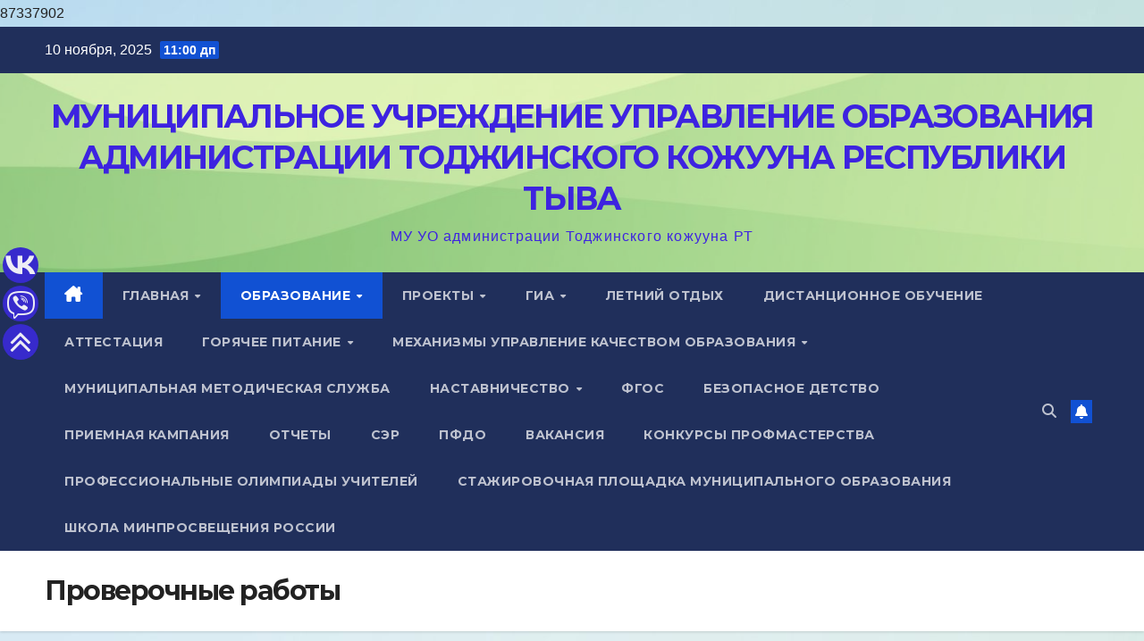

--- FILE ---
content_type: text/html; charset=UTF-8
request_url: https://uotodzha.ru/?page_id=107
body_size: 13484
content:
<!DOCTYPE html>
<html lang="ru-RU">
<head>
<meta charset="UTF-8">
<meta name="viewport" content="width=device-width, initial-scale=1">
<link rel="profile" href="http://gmpg.org/xfn/11">
<title>Проверочные работы &#8212; МУНИЦИПАЛЬНОЕ УЧРЕЖДЕНИЕ  УПРАВЛЕНИЕ ОБРАЗОВАНИЯ АДМИНИСТРАЦИИ ТОДЖИНСКОГО КОЖУУНА  РЕСПУБЛИКИ ТЫВА</title>
<meta name='robots' content='max-image-preview:large' />
	<style>img:is([sizes="auto" i], [sizes^="auto," i]) { contain-intrinsic-size: 3000px 1500px }</style>
	<link rel='dns-prefetch' href='//fonts.googleapis.com' />
<link rel="alternate" type="application/rss+xml" title="МУНИЦИПАЛЬНОЕ УЧРЕЖДЕНИЕ  УПРАВЛЕНИЕ ОБРАЗОВАНИЯ АДМИНИСТРАЦИИ ТОДЖИНСКОГО КОЖУУНА  РЕСПУБЛИКИ ТЫВА &raquo; Лента" href="https://uotodzha.ru/?feed=rss2" />
<link rel="alternate" type="application/rss+xml" title="МУНИЦИПАЛЬНОЕ УЧРЕЖДЕНИЕ  УПРАВЛЕНИЕ ОБРАЗОВАНИЯ АДМИНИСТРАЦИИ ТОДЖИНСКОГО КОЖУУНА  РЕСПУБЛИКИ ТЫВА &raquo; Лента комментариев" href="https://uotodzha.ru/?feed=comments-rss2" />
87337902<script>
window._wpemojiSettings = {"baseUrl":"https:\/\/s.w.org\/images\/core\/emoji\/16.0.1\/72x72\/","ext":".png","svgUrl":"https:\/\/s.w.org\/images\/core\/emoji\/16.0.1\/svg\/","svgExt":".svg","source":{"concatemoji":"https:\/\/uotodzha.ru\/wp-includes\/js\/wp-emoji-release.min.js?ver=6.8.3"}};
/*! This file is auto-generated */
!function(s,n){var o,i,e;function c(e){try{var t={supportTests:e,timestamp:(new Date).valueOf()};sessionStorage.setItem(o,JSON.stringify(t))}catch(e){}}function p(e,t,n){e.clearRect(0,0,e.canvas.width,e.canvas.height),e.fillText(t,0,0);var t=new Uint32Array(e.getImageData(0,0,e.canvas.width,e.canvas.height).data),a=(e.clearRect(0,0,e.canvas.width,e.canvas.height),e.fillText(n,0,0),new Uint32Array(e.getImageData(0,0,e.canvas.width,e.canvas.height).data));return t.every(function(e,t){return e===a[t]})}function u(e,t){e.clearRect(0,0,e.canvas.width,e.canvas.height),e.fillText(t,0,0);for(var n=e.getImageData(16,16,1,1),a=0;a<n.data.length;a++)if(0!==n.data[a])return!1;return!0}function f(e,t,n,a){switch(t){case"flag":return n(e,"\ud83c\udff3\ufe0f\u200d\u26a7\ufe0f","\ud83c\udff3\ufe0f\u200b\u26a7\ufe0f")?!1:!n(e,"\ud83c\udde8\ud83c\uddf6","\ud83c\udde8\u200b\ud83c\uddf6")&&!n(e,"\ud83c\udff4\udb40\udc67\udb40\udc62\udb40\udc65\udb40\udc6e\udb40\udc67\udb40\udc7f","\ud83c\udff4\u200b\udb40\udc67\u200b\udb40\udc62\u200b\udb40\udc65\u200b\udb40\udc6e\u200b\udb40\udc67\u200b\udb40\udc7f");case"emoji":return!a(e,"\ud83e\udedf")}return!1}function g(e,t,n,a){var r="undefined"!=typeof WorkerGlobalScope&&self instanceof WorkerGlobalScope?new OffscreenCanvas(300,150):s.createElement("canvas"),o=r.getContext("2d",{willReadFrequently:!0}),i=(o.textBaseline="top",o.font="600 32px Arial",{});return e.forEach(function(e){i[e]=t(o,e,n,a)}),i}function t(e){var t=s.createElement("script");t.src=e,t.defer=!0,s.head.appendChild(t)}"undefined"!=typeof Promise&&(o="wpEmojiSettingsSupports",i=["flag","emoji"],n.supports={everything:!0,everythingExceptFlag:!0},e=new Promise(function(e){s.addEventListener("DOMContentLoaded",e,{once:!0})}),new Promise(function(t){var n=function(){try{var e=JSON.parse(sessionStorage.getItem(o));if("object"==typeof e&&"number"==typeof e.timestamp&&(new Date).valueOf()<e.timestamp+604800&&"object"==typeof e.supportTests)return e.supportTests}catch(e){}return null}();if(!n){if("undefined"!=typeof Worker&&"undefined"!=typeof OffscreenCanvas&&"undefined"!=typeof URL&&URL.createObjectURL&&"undefined"!=typeof Blob)try{var e="postMessage("+g.toString()+"("+[JSON.stringify(i),f.toString(),p.toString(),u.toString()].join(",")+"));",a=new Blob([e],{type:"text/javascript"}),r=new Worker(URL.createObjectURL(a),{name:"wpTestEmojiSupports"});return void(r.onmessage=function(e){c(n=e.data),r.terminate(),t(n)})}catch(e){}c(n=g(i,f,p,u))}t(n)}).then(function(e){for(var t in e)n.supports[t]=e[t],n.supports.everything=n.supports.everything&&n.supports[t],"flag"!==t&&(n.supports.everythingExceptFlag=n.supports.everythingExceptFlag&&n.supports[t]);n.supports.everythingExceptFlag=n.supports.everythingExceptFlag&&!n.supports.flag,n.DOMReady=!1,n.readyCallback=function(){n.DOMReady=!0}}).then(function(){return e}).then(function(){var e;n.supports.everything||(n.readyCallback(),(e=n.source||{}).concatemoji?t(e.concatemoji):e.wpemoji&&e.twemoji&&(t(e.twemoji),t(e.wpemoji)))}))}((window,document),window._wpemojiSettings);
</script>
<style id='wp-emoji-styles-inline-css'>

	img.wp-smiley, img.emoji {
		display: inline !important;
		border: none !important;
		box-shadow: none !important;
		height: 1em !important;
		width: 1em !important;
		margin: 0 0.07em !important;
		vertical-align: -0.1em !important;
		background: none !important;
		padding: 0 !important;
	}
</style>
<link rel='stylesheet' id='wp-block-library-css' href='https://uotodzha.ru/wp-includes/css/dist/block-library/style.min.css?ver=6.8.3' media='all' />
<style id='wp-block-library-theme-inline-css'>
.wp-block-audio :where(figcaption){color:#555;font-size:13px;text-align:center}.is-dark-theme .wp-block-audio :where(figcaption){color:#ffffffa6}.wp-block-audio{margin:0 0 1em}.wp-block-code{border:1px solid #ccc;border-radius:4px;font-family:Menlo,Consolas,monaco,monospace;padding:.8em 1em}.wp-block-embed :where(figcaption){color:#555;font-size:13px;text-align:center}.is-dark-theme .wp-block-embed :where(figcaption){color:#ffffffa6}.wp-block-embed{margin:0 0 1em}.blocks-gallery-caption{color:#555;font-size:13px;text-align:center}.is-dark-theme .blocks-gallery-caption{color:#ffffffa6}:root :where(.wp-block-image figcaption){color:#555;font-size:13px;text-align:center}.is-dark-theme :root :where(.wp-block-image figcaption){color:#ffffffa6}.wp-block-image{margin:0 0 1em}.wp-block-pullquote{border-bottom:4px solid;border-top:4px solid;color:currentColor;margin-bottom:1.75em}.wp-block-pullquote cite,.wp-block-pullquote footer,.wp-block-pullquote__citation{color:currentColor;font-size:.8125em;font-style:normal;text-transform:uppercase}.wp-block-quote{border-left:.25em solid;margin:0 0 1.75em;padding-left:1em}.wp-block-quote cite,.wp-block-quote footer{color:currentColor;font-size:.8125em;font-style:normal;position:relative}.wp-block-quote:where(.has-text-align-right){border-left:none;border-right:.25em solid;padding-left:0;padding-right:1em}.wp-block-quote:where(.has-text-align-center){border:none;padding-left:0}.wp-block-quote.is-large,.wp-block-quote.is-style-large,.wp-block-quote:where(.is-style-plain){border:none}.wp-block-search .wp-block-search__label{font-weight:700}.wp-block-search__button{border:1px solid #ccc;padding:.375em .625em}:where(.wp-block-group.has-background){padding:1.25em 2.375em}.wp-block-separator.has-css-opacity{opacity:.4}.wp-block-separator{border:none;border-bottom:2px solid;margin-left:auto;margin-right:auto}.wp-block-separator.has-alpha-channel-opacity{opacity:1}.wp-block-separator:not(.is-style-wide):not(.is-style-dots){width:100px}.wp-block-separator.has-background:not(.is-style-dots){border-bottom:none;height:1px}.wp-block-separator.has-background:not(.is-style-wide):not(.is-style-dots){height:2px}.wp-block-table{margin:0 0 1em}.wp-block-table td,.wp-block-table th{word-break:normal}.wp-block-table :where(figcaption){color:#555;font-size:13px;text-align:center}.is-dark-theme .wp-block-table :where(figcaption){color:#ffffffa6}.wp-block-video :where(figcaption){color:#555;font-size:13px;text-align:center}.is-dark-theme .wp-block-video :where(figcaption){color:#ffffffa6}.wp-block-video{margin:0 0 1em}:root :where(.wp-block-template-part.has-background){margin-bottom:0;margin-top:0;padding:1.25em 2.375em}
</style>
<style id='classic-theme-styles-inline-css'>
/*! This file is auto-generated */
.wp-block-button__link{color:#fff;background-color:#32373c;border-radius:9999px;box-shadow:none;text-decoration:none;padding:calc(.667em + 2px) calc(1.333em + 2px);font-size:1.125em}.wp-block-file__button{background:#32373c;color:#fff;text-decoration:none}
</style>
<style id='global-styles-inline-css'>
:root{--wp--preset--aspect-ratio--square: 1;--wp--preset--aspect-ratio--4-3: 4/3;--wp--preset--aspect-ratio--3-4: 3/4;--wp--preset--aspect-ratio--3-2: 3/2;--wp--preset--aspect-ratio--2-3: 2/3;--wp--preset--aspect-ratio--16-9: 16/9;--wp--preset--aspect-ratio--9-16: 9/16;--wp--preset--color--black: #000000;--wp--preset--color--cyan-bluish-gray: #abb8c3;--wp--preset--color--white: #ffffff;--wp--preset--color--pale-pink: #f78da7;--wp--preset--color--vivid-red: #cf2e2e;--wp--preset--color--luminous-vivid-orange: #ff6900;--wp--preset--color--luminous-vivid-amber: #fcb900;--wp--preset--color--light-green-cyan: #7bdcb5;--wp--preset--color--vivid-green-cyan: #00d084;--wp--preset--color--pale-cyan-blue: #8ed1fc;--wp--preset--color--vivid-cyan-blue: #0693e3;--wp--preset--color--vivid-purple: #9b51e0;--wp--preset--gradient--vivid-cyan-blue-to-vivid-purple: linear-gradient(135deg,rgba(6,147,227,1) 0%,rgb(155,81,224) 100%);--wp--preset--gradient--light-green-cyan-to-vivid-green-cyan: linear-gradient(135deg,rgb(122,220,180) 0%,rgb(0,208,130) 100%);--wp--preset--gradient--luminous-vivid-amber-to-luminous-vivid-orange: linear-gradient(135deg,rgba(252,185,0,1) 0%,rgba(255,105,0,1) 100%);--wp--preset--gradient--luminous-vivid-orange-to-vivid-red: linear-gradient(135deg,rgba(255,105,0,1) 0%,rgb(207,46,46) 100%);--wp--preset--gradient--very-light-gray-to-cyan-bluish-gray: linear-gradient(135deg,rgb(238,238,238) 0%,rgb(169,184,195) 100%);--wp--preset--gradient--cool-to-warm-spectrum: linear-gradient(135deg,rgb(74,234,220) 0%,rgb(151,120,209) 20%,rgb(207,42,186) 40%,rgb(238,44,130) 60%,rgb(251,105,98) 80%,rgb(254,248,76) 100%);--wp--preset--gradient--blush-light-purple: linear-gradient(135deg,rgb(255,206,236) 0%,rgb(152,150,240) 100%);--wp--preset--gradient--blush-bordeaux: linear-gradient(135deg,rgb(254,205,165) 0%,rgb(254,45,45) 50%,rgb(107,0,62) 100%);--wp--preset--gradient--luminous-dusk: linear-gradient(135deg,rgb(255,203,112) 0%,rgb(199,81,192) 50%,rgb(65,88,208) 100%);--wp--preset--gradient--pale-ocean: linear-gradient(135deg,rgb(255,245,203) 0%,rgb(182,227,212) 50%,rgb(51,167,181) 100%);--wp--preset--gradient--electric-grass: linear-gradient(135deg,rgb(202,248,128) 0%,rgb(113,206,126) 100%);--wp--preset--gradient--midnight: linear-gradient(135deg,rgb(2,3,129) 0%,rgb(40,116,252) 100%);--wp--preset--font-size--small: 13px;--wp--preset--font-size--medium: 20px;--wp--preset--font-size--large: 36px;--wp--preset--font-size--x-large: 42px;--wp--preset--spacing--20: 0.44rem;--wp--preset--spacing--30: 0.67rem;--wp--preset--spacing--40: 1rem;--wp--preset--spacing--50: 1.5rem;--wp--preset--spacing--60: 2.25rem;--wp--preset--spacing--70: 3.38rem;--wp--preset--spacing--80: 5.06rem;--wp--preset--shadow--natural: 6px 6px 9px rgba(0, 0, 0, 0.2);--wp--preset--shadow--deep: 12px 12px 50px rgba(0, 0, 0, 0.4);--wp--preset--shadow--sharp: 6px 6px 0px rgba(0, 0, 0, 0.2);--wp--preset--shadow--outlined: 6px 6px 0px -3px rgba(255, 255, 255, 1), 6px 6px rgba(0, 0, 0, 1);--wp--preset--shadow--crisp: 6px 6px 0px rgba(0, 0, 0, 1);}:where(.is-layout-flex){gap: 0.5em;}:where(.is-layout-grid){gap: 0.5em;}body .is-layout-flex{display: flex;}.is-layout-flex{flex-wrap: wrap;align-items: center;}.is-layout-flex > :is(*, div){margin: 0;}body .is-layout-grid{display: grid;}.is-layout-grid > :is(*, div){margin: 0;}:where(.wp-block-columns.is-layout-flex){gap: 2em;}:where(.wp-block-columns.is-layout-grid){gap: 2em;}:where(.wp-block-post-template.is-layout-flex){gap: 1.25em;}:where(.wp-block-post-template.is-layout-grid){gap: 1.25em;}.has-black-color{color: var(--wp--preset--color--black) !important;}.has-cyan-bluish-gray-color{color: var(--wp--preset--color--cyan-bluish-gray) !important;}.has-white-color{color: var(--wp--preset--color--white) !important;}.has-pale-pink-color{color: var(--wp--preset--color--pale-pink) !important;}.has-vivid-red-color{color: var(--wp--preset--color--vivid-red) !important;}.has-luminous-vivid-orange-color{color: var(--wp--preset--color--luminous-vivid-orange) !important;}.has-luminous-vivid-amber-color{color: var(--wp--preset--color--luminous-vivid-amber) !important;}.has-light-green-cyan-color{color: var(--wp--preset--color--light-green-cyan) !important;}.has-vivid-green-cyan-color{color: var(--wp--preset--color--vivid-green-cyan) !important;}.has-pale-cyan-blue-color{color: var(--wp--preset--color--pale-cyan-blue) !important;}.has-vivid-cyan-blue-color{color: var(--wp--preset--color--vivid-cyan-blue) !important;}.has-vivid-purple-color{color: var(--wp--preset--color--vivid-purple) !important;}.has-black-background-color{background-color: var(--wp--preset--color--black) !important;}.has-cyan-bluish-gray-background-color{background-color: var(--wp--preset--color--cyan-bluish-gray) !important;}.has-white-background-color{background-color: var(--wp--preset--color--white) !important;}.has-pale-pink-background-color{background-color: var(--wp--preset--color--pale-pink) !important;}.has-vivid-red-background-color{background-color: var(--wp--preset--color--vivid-red) !important;}.has-luminous-vivid-orange-background-color{background-color: var(--wp--preset--color--luminous-vivid-orange) !important;}.has-luminous-vivid-amber-background-color{background-color: var(--wp--preset--color--luminous-vivid-amber) !important;}.has-light-green-cyan-background-color{background-color: var(--wp--preset--color--light-green-cyan) !important;}.has-vivid-green-cyan-background-color{background-color: var(--wp--preset--color--vivid-green-cyan) !important;}.has-pale-cyan-blue-background-color{background-color: var(--wp--preset--color--pale-cyan-blue) !important;}.has-vivid-cyan-blue-background-color{background-color: var(--wp--preset--color--vivid-cyan-blue) !important;}.has-vivid-purple-background-color{background-color: var(--wp--preset--color--vivid-purple) !important;}.has-black-border-color{border-color: var(--wp--preset--color--black) !important;}.has-cyan-bluish-gray-border-color{border-color: var(--wp--preset--color--cyan-bluish-gray) !important;}.has-white-border-color{border-color: var(--wp--preset--color--white) !important;}.has-pale-pink-border-color{border-color: var(--wp--preset--color--pale-pink) !important;}.has-vivid-red-border-color{border-color: var(--wp--preset--color--vivid-red) !important;}.has-luminous-vivid-orange-border-color{border-color: var(--wp--preset--color--luminous-vivid-orange) !important;}.has-luminous-vivid-amber-border-color{border-color: var(--wp--preset--color--luminous-vivid-amber) !important;}.has-light-green-cyan-border-color{border-color: var(--wp--preset--color--light-green-cyan) !important;}.has-vivid-green-cyan-border-color{border-color: var(--wp--preset--color--vivid-green-cyan) !important;}.has-pale-cyan-blue-border-color{border-color: var(--wp--preset--color--pale-cyan-blue) !important;}.has-vivid-cyan-blue-border-color{border-color: var(--wp--preset--color--vivid-cyan-blue) !important;}.has-vivid-purple-border-color{border-color: var(--wp--preset--color--vivid-purple) !important;}.has-vivid-cyan-blue-to-vivid-purple-gradient-background{background: var(--wp--preset--gradient--vivid-cyan-blue-to-vivid-purple) !important;}.has-light-green-cyan-to-vivid-green-cyan-gradient-background{background: var(--wp--preset--gradient--light-green-cyan-to-vivid-green-cyan) !important;}.has-luminous-vivid-amber-to-luminous-vivid-orange-gradient-background{background: var(--wp--preset--gradient--luminous-vivid-amber-to-luminous-vivid-orange) !important;}.has-luminous-vivid-orange-to-vivid-red-gradient-background{background: var(--wp--preset--gradient--luminous-vivid-orange-to-vivid-red) !important;}.has-very-light-gray-to-cyan-bluish-gray-gradient-background{background: var(--wp--preset--gradient--very-light-gray-to-cyan-bluish-gray) !important;}.has-cool-to-warm-spectrum-gradient-background{background: var(--wp--preset--gradient--cool-to-warm-spectrum) !important;}.has-blush-light-purple-gradient-background{background: var(--wp--preset--gradient--blush-light-purple) !important;}.has-blush-bordeaux-gradient-background{background: var(--wp--preset--gradient--blush-bordeaux) !important;}.has-luminous-dusk-gradient-background{background: var(--wp--preset--gradient--luminous-dusk) !important;}.has-pale-ocean-gradient-background{background: var(--wp--preset--gradient--pale-ocean) !important;}.has-electric-grass-gradient-background{background: var(--wp--preset--gradient--electric-grass) !important;}.has-midnight-gradient-background{background: var(--wp--preset--gradient--midnight) !important;}.has-small-font-size{font-size: var(--wp--preset--font-size--small) !important;}.has-medium-font-size{font-size: var(--wp--preset--font-size--medium) !important;}.has-large-font-size{font-size: var(--wp--preset--font-size--large) !important;}.has-x-large-font-size{font-size: var(--wp--preset--font-size--x-large) !important;}
:where(.wp-block-post-template.is-layout-flex){gap: 1.25em;}:where(.wp-block-post-template.is-layout-grid){gap: 1.25em;}
:where(.wp-block-columns.is-layout-flex){gap: 2em;}:where(.wp-block-columns.is-layout-grid){gap: 2em;}
:root :where(.wp-block-pullquote){font-size: 1.5em;line-height: 1.6;}
</style>
<link rel='stylesheet' id='vi-style-css' href='https://uotodzha.ru/wp-content/plugins/for-the-visually-impaired/css/styles.css?ver=6.8.3' media='all' />
<style id='vi-style-inline-css'>

		.vi-on-img-button{
  background: url(https://uotodzha.ru/wp-content/plugins/for-the-visually-impaired/img/icon_41.png) 100% 100% no-repeat;
  background-size: contain;
    display: inline-block;
    vertical-align: middle;
    height: 41px;
    width: 41px;
    text-decoration: none;
    outline: 0;
		}
#bt_widget-vi-on a {
	text-align: center;
	cursor: pointer;
	background: #DB151C;
	box-shadow: 0 -3px 0 rgba(0, 0, 0, 0.1) inset;
	border: 0 none;
	border-radius: 6px;
	overflow: hidden;
    font-size: 15px;
    padding: 13px 18px 16px;
	text-decoration: none;
	display: inline-block;
	font-family: arial;
    font-weight: 700;
	line-height: 100%;
	text-shadow: 1px 1px 0 rgba(0, 0, 0, 0.12);
	margin-top: -3px;
    color: #000000;
    border-radius: 10px;
    vertical-align:middle;

}


#bt_widget-vi-on a:hover {
	-o-box-shadow: 0 -1px 0 rgba(0, 0, 0, 0.14) inset;
	-moz-box-shadow: 0 -1px 0 rgba(0, 0, 0, 0.14) inset;
	-webkit-box-shadow: 0 -1px 0 rgba(0, 0, 0, 0.14) inset;
	box-shadow: 0 -1px 0 rgba(0, 0, 0, 0.14) inset;
	text-decoration: underline;	
}

#bt_widget-vi-on .vi_widget_img {
    vertical-align:middle;
}
#bt_widget-vi-on  {
	    position: relative;
    top: 0;
    left: 0;
    color: #000000;
    font-size: 18px;
    letter-spacing: 0;
    text-align: center;
}
.vi-close{
	vertical-align: middle;
	text-align: center;
	display: flex;
	justify-content: center;
	align-items: center;
	font-size: 16px;
	text-decoration: none;
	font-weight: bold;
	vertical-align: middle;
	word-break: break-all;
    word-wrap: break-word;

}
.bt_widget-vi{
	vertical-align: middle;
	text-align: center;
	
}
		
		
</style>
<link rel='stylesheet' id='newsup-fonts-css' href='//fonts.googleapis.com/css?family=Montserrat%3A400%2C500%2C700%2C800%7CWork%2BSans%3A300%2C400%2C500%2C600%2C700%2C800%2C900%26display%3Dswap&#038;subset=latin%2Clatin-ext' media='all' />
<link rel='stylesheet' id='bootstrap-css' href='https://uotodzha.ru/wp-content/themes/newsup/css/bootstrap.css?ver=6.8.3' media='all' />
<link rel='stylesheet' id='newsup-style-css' href='https://uotodzha.ru/wp-content/themes/newsup/style.css?ver=6.8.3' media='all' />
<link rel='stylesheet' id='newsup-default-css' href='https://uotodzha.ru/wp-content/themes/newsup/css/colors/default.css?ver=6.8.3' media='all' />
<link rel='stylesheet' id='font-awesome-5-all-css' href='https://uotodzha.ru/wp-content/themes/newsup/css/font-awesome/css/all.min.css?ver=6.8.3' media='all' />
<link rel='stylesheet' id='font-awesome-4-shim-css' href='https://uotodzha.ru/wp-content/themes/newsup/css/font-awesome/css/v4-shims.min.css?ver=6.8.3' media='all' />
<link rel='stylesheet' id='owl-carousel-css' href='https://uotodzha.ru/wp-content/themes/newsup/css/owl.carousel.css?ver=6.8.3' media='all' />
<link rel='stylesheet' id='smartmenus-css' href='https://uotodzha.ru/wp-content/themes/newsup/css/jquery.smartmenus.bootstrap.css?ver=6.8.3' media='all' />
<link rel='stylesheet' id='newsup-custom-css-css' href='https://uotodzha.ru/wp-content/themes/newsup/inc/ansar/customize/css/customizer.css?ver=1.0' media='all' />
<script src="https://uotodzha.ru/wp-includes/js/jquery/jquery.min.js?ver=3.7.1" id="jquery-core-js"></script>
<script src="https://uotodzha.ru/wp-includes/js/jquery/jquery-migrate.min.js?ver=3.4.1" id="jquery-migrate-js"></script>
<script src="https://uotodzha.ru/wp-content/plugins/for-the-visually-impaired/js/js.cookie.js?ver=2.1.0" id="vi_cookie-js"></script>
<script id="add_vi_script-js-extra">
var js_vi_script = {"txt_size":"16","sxema":"1","image":"0","font":"1","kerning":"0","line":"0","allbackgrnd":"1","reload_page":"0","auto_p_on":"0","scrool_panel":"0","btxt":"\u0412\u0435\u0440\u0441\u0438\u044f \u0434\u043b\u044f \u0441\u043b\u0430\u0431\u043e\u0432\u0438\u0434\u044f\u0449\u0438\u0445  ","btxt2":"\u0412\u0415\u0420\u041d\u0423\u0422\u042c\u0421\u042f \u0412 \u041d\u041e\u0420\u041c\u0410\u041b\u042c\u041d\u042b\u0419 \u0420\u0415\u0416\u0418\u041c","btxtcolor":"#000000","bcolor":"#DB151C","img_close2":"<img src=\"https:\/\/uotodzha.ru\/wp-content\/plugins\/for-the-visually-impaired\/img\/icon_41x.png\" class=\"vi_widget_img\">","razmer_images":"0","fs_title1":"\u041c\u0430\u043b\u0435\u043d\u044c\u043a\u0438\u0439 \u0440\u0430\u0437\u043c\u0435\u0440 \u0448\u0440\u0438\u0444\u0442\u0430","fs_title2":"\u0423\u043c\u0435\u043d\u044c\u0448\u0435\u043d\u043d\u044b\u0439 \u0440\u0430\u0437\u043c\u0435\u0440 \u0448\u0440\u0438\u0444\u0442\u0430","fs_title3":"\u041d\u043e\u0440\u043c\u0430\u043b\u044c\u043d\u044b\u0439 \u0440\u0430\u0437\u043c\u0435\u0440 \u0448\u0440\u0438\u0444\u0442\u0430","fs_title4":"\u0423\u0432\u0435\u043b\u0438\u0447\u0435\u043d\u043d\u044b\u0439 \u0440\u0430\u0437\u043c\u0435\u0440 \u0448\u0440\u0438\u0444\u0442\u0430","fs_title5":"\u0411\u043e\u043b\u044c\u0448\u043e\u0439 \u0440\u0430\u0437\u043c\u0435\u0440 \u0448\u0440\u0438\u0444\u0442\u0430","sxem_title":"\u0426","sxem_title1":"\u0426\u0432\u0435\u0442\u043e\u0432\u0430\u044f \u0441\u0445\u0435\u043c\u0430: \u0427\u0435\u0440\u043d\u044b\u043c \u043f\u043e \u0431\u0435\u043b\u043e\u043c\u0443","sxem_title2":"\u0426\u0432\u0435\u0442\u043e\u0432\u0430\u044f \u0441\u0445\u0435\u043c\u0430: \u0411\u0435\u043b\u044b\u043c \u043f\u043e \u0447\u0435\u0440\u043d\u043e\u043c\u0443","sxem_title3":"\u0426\u0432\u0435\u0442\u043e\u0432\u0430\u044f \u0441\u0445\u0435\u043c\u0430: \u0422\u0435\u043c\u043d\u043e-\u0441\u0438\u043d\u0438\u043c \u043f\u043e \u0433\u043e\u043b\u0443\u0431\u043e\u043c\u0443","sxem_title4":"\u0426\u0432\u0435\u0442\u043e\u0432\u0430\u044f \u0441\u0445\u0435\u043c\u0430: \u041a\u043e\u0440\u0438\u0447\u043d\u0435\u0432\u044b\u043c \u043f\u043e \u0431\u0435\u0436\u0435\u0432\u043e\u043c\u0443","sxem_title5":"\u0426\u0432\u0435\u0442\u043e\u0432\u0430\u044f \u0441\u0445\u0435\u043c\u0430: \u0417\u0435\u043b\u0435\u043d\u044b\u043c \u043f\u043e \u0442\u0435\u043c\u043d\u043e-\u043a\u043e\u0440\u0438\u0447\u043d\u0435\u0432\u043e\u043c\u0443","img_title_on":"\u0412\u043a\u043b\u044e\u0447\u0438\u0442\u044c \u0438\u0437\u043e\u0431\u0440\u0430\u0436\u0435\u043d\u0438\u044f","img_title_gs":"\u0427\u0435\u0440\u043d\u043e-\u0431\u0435\u043b\u044b\u0435 \u0438\u0437\u043e\u0431\u0440\u0430\u0436\u0435\u043d\u0438\u044f","img_title_off":"\u041e\u0442\u043a\u043b\u044e\u0447\u0438\u0442\u044c \u0438\u0437\u043e\u0431\u0440\u0430\u0436\u0435\u043d\u0438\u044f","setting_title":"\u041d\u0430\u0441\u0442\u0440\u043e\u0439\u043a\u0438","close_title":"\u0412\u0435\u0440\u043d\u0443\u0442\u044c\u0441\u044f \u0432 \u043e\u0431\u044b\u0447\u043d\u044b\u0439 \u0440\u0435\u0436\u0438\u043c","settings_title":"\u041d\u0430\u0441\u0442\u0440\u043e\u0439\u043a\u0438 \u0448\u0440\u0438\u0444\u0442\u0430","setfont_title":"\u0412\u044b\u0431\u0435\u0440\u0438\u0442\u0435 \u0448\u0440\u0438\u0444\u0442","setsplet":"\u0418\u043d\u0442\u0435\u0440\u0432\u0430\u043b \u043c\u0435\u0436\u0434\u0443 \u0431\u0443\u043a\u0432\u0430\u043c\u0438","setspline":"\u0418\u043d\u0442\u0435\u0440\u0432\u0430\u043b \u043c\u0435\u0436\u0434\u0443 \u0441\u0442\u0440\u043e\u043a\u0430\u043c\u0438","standart":"\u0421\u0442\u0430\u043d\u0434\u0430\u0440\u0442\u043d\u044b\u0439","average":"\u0421\u0440\u0435\u0434\u043d\u0438\u0439","big":"\u0411\u043e\u043b\u044c\u0448\u043e\u0439","sel_sxem":"\u0412\u044b\u0431\u043e\u0440 \u0446\u0432\u0435\u0442\u043e\u0432\u043e\u0439 \u0441\u0445\u0435\u043c\u044b","closepanel":"\u0417\u0430\u043a\u0440\u044b\u0442\u044c \u043f\u0430\u043d\u0435\u043b\u044c","defsetpanel":"\u0412\u0435\u0440\u043d\u0443\u0442\u044c \u0441\u0442\u0430\u043d\u0434\u0430\u0440\u0442\u043d\u044b\u0435 \u043d\u0430\u0441\u0442\u0440\u043e\u0439\u043a\u0438","noimgdescr":"\u043d\u0435\u0442 \u043e\u043f\u0438\u0441\u0430\u043d\u0438\u044f \u043a \u0438\u0437\u043e\u0431\u0440\u0430\u0436\u0435\u043d\u0438\u044e","picture":"\u0418\u0437\u043e\u0431\u0440\u0430\u0436\u0435\u043d\u0438\u0435"};
</script>
<script src="https://uotodzha.ru/wp-content/plugins/for-the-visually-impaired/js/js.for.the.visually.impaired.js?ver=0.53" id="add_vi_script-js"></script>
<script src="https://uotodzha.ru/wp-content/themes/newsup/js/navigation.js?ver=6.8.3" id="newsup-navigation-js"></script>
<script src="https://uotodzha.ru/wp-content/themes/newsup/js/bootstrap.js?ver=6.8.3" id="bootstrap-js"></script>
<script src="https://uotodzha.ru/wp-content/themes/newsup/js/owl.carousel.min.js?ver=6.8.3" id="owl-carousel-min-js"></script>
<script src="https://uotodzha.ru/wp-content/themes/newsup/js/jquery.smartmenus.js?ver=6.8.3" id="smartmenus-js-js"></script>
<script src="https://uotodzha.ru/wp-content/themes/newsup/js/jquery.smartmenus.bootstrap.js?ver=6.8.3" id="bootstrap-smartmenus-js-js"></script>
<script src="https://uotodzha.ru/wp-content/themes/newsup/js/jquery.marquee.js?ver=6.8.3" id="newsup-marquee-js-js"></script>
<script src="https://uotodzha.ru/wp-content/themes/newsup/js/main.js?ver=6.8.3" id="newsup-main-js-js"></script>
<link rel="https://api.w.org/" href="https://uotodzha.ru/index.php?rest_route=/" /><link rel="alternate" title="JSON" type="application/json" href="https://uotodzha.ru/index.php?rest_route=/wp/v2/pages/107" /><link rel="EditURI" type="application/rsd+xml" title="RSD" href="https://uotodzha.ru/xmlrpc.php?rsd" />
<meta name="generator" content="WordPress 6.8.3" />
<link rel="canonical" href="https://uotodzha.ru/?page_id=107" />
<link rel='shortlink' href='https://uotodzha.ru/?p=107' />
<link rel="alternate" title="oEmbed (JSON)" type="application/json+oembed" href="https://uotodzha.ru/index.php?rest_route=%2Foembed%2F1.0%2Fembed&#038;url=https%3A%2F%2Fuotodzha.ru%2F%3Fpage_id%3D107" />
<link rel="alternate" title="oEmbed (XML)" type="text/xml+oembed" href="https://uotodzha.ru/index.php?rest_route=%2Foembed%2F1.0%2Fembed&#038;url=https%3A%2F%2Fuotodzha.ru%2F%3Fpage_id%3D107&#038;format=xml" />
 
<style type="text/css" id="custom-background-css">
    .wrapper { background-color: eeeeee; }
</style>
    <style type="text/css">
            body .site-title a,
        body .site-description {
            color: #3d23e0;
        }

        .site-branding-text .site-title a {
                font-size: 36px;
            }

            @media only screen and (max-width: 640px) {
                .site-branding-text .site-title a {
                    font-size: 40px;

                }
            }

            @media only screen and (max-width: 375px) {
                .site-branding-text .site-title a {
                    font-size: 32px;

                }
            }

        </style>
    <style id="custom-background-css">
body.custom-background { background-color: #eeeeee; background-image: url("https://uotodzha.ru/wp-content/uploads/2023/05/e758fe4410dad4963e19a8dcef577fea.jpg"); background-position: center top; background-size: auto; background-repeat: repeat; background-attachment: fixed; }
</style>
	</head>
<body class="wp-singular page-template-default page page-id-107 custom-background wp-embed-responsive wp-theme-newsup ta-hide-date-author-in-list" >
<div id="page" class="site">
<a class="skip-link screen-reader-text" href="#content">
Перейти к содержимому</a>
  <div class="wrapper" id="custom-background-css">
    <header class="mg-headwidget">
      <!--==================== TOP BAR ====================-->
      <div class="mg-head-detail hidden-xs">
    <div class="container-fluid">
        <div class="row align-items-center">
            <div class="col-md-6 col-xs-12">
                <ul class="info-left">
                                <li>10 ноября, 2025                <span class="time">  11:00 дп</span>
                        </li>
                        </ul>
            </div>
            <div class="col-md-6 col-xs-12">
                <ul class="mg-social info-right">
                                    </ul>
            </div>
        </div>
    </div>
</div>
      <div class="clearfix"></div>

      
      <div class="mg-nav-widget-area-back" style='background-image: url("https://uotodzha.ru/wp-content/uploads/2023/05/cropped-e758fe4410dad4963e19a8dcef577fea.jpg" );'>
                <div class="overlay">
          <div class="inner"  style="background-color:rgba(203,237,83,0.4);" > 
              <div class="container-fluid">
                  <div class="mg-nav-widget-area">
                    <div class="row align-items-center">
                      <div class="col-md-12 text-center mx-auto">
                        <div class="navbar-header">
                          <div class="site-logo">
                                                      </div>
                          <div class="site-branding-text ">
                                                            <p class="site-title"> <a href="https://uotodzha.ru/" rel="home">МУНИЦИПАЛЬНОЕ УЧРЕЖДЕНИЕ  УПРАВЛЕНИЕ ОБРАЗОВАНИЯ АДМИНИСТРАЦИИ ТОДЖИНСКОГО КОЖУУНА  РЕСПУБЛИКИ ТЫВА</a></p>
                                                            <p class="site-description">МУ УО администрации Тоджинского кожууна РТ</p>
                          </div>    
                        </div>
                      </div>
                                          </div>
                  </div>
              </div>
          </div>
        </div>
      </div>
    <div class="mg-menu-full">
      <nav class="navbar navbar-expand-lg navbar-wp">
        <div class="container-fluid">
          <!-- Right nav -->
          <div class="m-header align-items-center">
                            <a class="mobilehomebtn" href="https://uotodzha.ru"><span class="fa-solid fa-house-chimney"></span></a>
              <!-- navbar-toggle -->
              <button class="navbar-toggler mx-auto" type="button" data-toggle="collapse" data-target="#navbar-wp" aria-controls="navbarSupportedContent" aria-expanded="false" aria-label="Переключить навигацию">
                <span class="burger">
                  <span class="burger-line"></span>
                  <span class="burger-line"></span>
                  <span class="burger-line"></span>
                </span>
              </button>
              <!-- /navbar-toggle -->
                          <div class="dropdown show mg-search-box pr-2">
                <a class="dropdown-toggle msearch ml-auto" href="#" role="button" id="dropdownMenuLink" data-toggle="dropdown" aria-haspopup="true" aria-expanded="false">
                <i class="fas fa-search"></i>
                </a> 
                <div class="dropdown-menu searchinner" aria-labelledby="dropdownMenuLink">
                    <form role="search" method="get" id="searchform" action="https://uotodzha.ru/">
  <div class="input-group">
    <input type="search" class="form-control" placeholder="Поиск" value="" name="s" />
    <span class="input-group-btn btn-default">
    <button type="submit" class="btn"> <i class="fas fa-search"></i> </button>
    </span> </div>
</form>                </div>
            </div>
                  <a href="#" target="_blank" class="btn-bell btn-theme mx-2"><i class="fa fa-bell"></i></a>
                      
          </div>
          <!-- /Right nav --> 
          <div class="collapse navbar-collapse" id="navbar-wp">
            <div class="d-md-block">
              <ul id="menu-%d0%bc%d0%b5%d0%bd%d1%8e1" class="nav navbar-nav mr-auto "><li class="active home"><a class="homebtn" href="https://uotodzha.ru"><span class='fa-solid fa-house-chimney'></span></a></li><li id="menu-item-798" class="menu-item menu-item-type-custom menu-item-object-custom menu-item-home menu-item-has-children menu-item-798 dropdown"><a class="nav-link" title="Главная" href="https://uotodzha.ru/" data-toggle="dropdown" class="dropdown-toggle">Главная </a>
<ul role="menu" class=" dropdown-menu">
	<li id="menu-item-65" class="menu-item menu-item-type-post_type menu-item-object-page menu-item-65"><a class="dropdown-item" title="Руководство" href="https://uotodzha.ru/?page_id=15">Руководство</a></li>
	<li id="menu-item-66" class="menu-item menu-item-type-post_type menu-item-object-page menu-item-66"><a class="dropdown-item" title="Структура" href="https://uotodzha.ru/?page_id=16">Структура</a></li>
	<li id="menu-item-67" class="menu-item menu-item-type-post_type menu-item-object-page menu-item-67"><a class="dropdown-item" title="Подведомственные организации" href="https://uotodzha.ru/?page_id=18">Подведомственные организации</a></li>
	<li id="menu-item-68" class="menu-item menu-item-type-post_type menu-item-object-page menu-item-68"><a class="dropdown-item" title="Документы" href="https://uotodzha.ru/?page_id=19">Документы</a></li>
	<li id="menu-item-69" class="menu-item menu-item-type-post_type menu-item-object-page menu-item-69"><a class="dropdown-item" title="Контактная информация" href="https://uotodzha.ru/?page_id=20">Контактная информация</a></li>
</ul>
</li>
<li id="menu-item-70" class="menu-item menu-item-type-post_type menu-item-object-page current-menu-ancestor current-menu-parent current_page_parent current_page_ancestor menu-item-has-children menu-item-70 dropdown active"><a class="nav-link" title="Образование" href="https://uotodzha.ru/?page_id=21" data-toggle="dropdown" class="dropdown-toggle">Образование </a>
<ul role="menu" class=" dropdown-menu">
	<li id="menu-item-71" class="menu-item menu-item-type-post_type menu-item-object-page menu-item-71"><a class="dropdown-item" title="Доступность дошкольного образования" href="https://uotodzha.ru/?page_id=22">Доступность дошкольного образования</a></li>
	<li id="menu-item-106" class="menu-item menu-item-type-post_type menu-item-object-page menu-item-106"><a class="dropdown-item" title="Профилактика правонарушений" href="https://uotodzha.ru/?page_id=103">Профилактика правонарушений</a></li>
	<li id="menu-item-72" class="menu-item menu-item-type-post_type menu-item-object-page menu-item-72"><a class="dropdown-item" title="Абитуриенту" href="https://uotodzha.ru/?page_id=23">Абитуриенту</a></li>
	<li id="menu-item-73" class="menu-item menu-item-type-post_type menu-item-object-page menu-item-73"><a class="dropdown-item" title="Всероссийская олимпиада школьников" href="https://uotodzha.ru/?page_id=24">Всероссийская олимпиада школьников</a></li>
	<li id="menu-item-75" class="menu-item menu-item-type-post_type menu-item-object-page menu-item-75"><a class="dropdown-item" title="Поступающим в Президентское кадетское училище" href="https://uotodzha.ru/?page_id=26">Поступающим в Президентское кадетское училище</a></li>
	<li id="menu-item-110" class="menu-item menu-item-type-post_type menu-item-object-page current-menu-item page_item page-item-107 current_page_item menu-item-has-children menu-item-110 dropdown active"><a class="dropdown-item" title="Проверочные работы" href="https://uotodzha.ru/?page_id=107">Проверочные работы</a>
	<ul role="menu" class=" dropdown-menu">
		<li id="menu-item-76" class="menu-item menu-item-type-post_type menu-item-object-page menu-item-76"><a class="dropdown-item" title="Всероссийские проверочные работы" href="https://uotodzha.ru/?page_id=27">Всероссийские проверочные работы</a></li>
		<li id="menu-item-113" class="menu-item menu-item-type-post_type menu-item-object-page menu-item-113"><a class="dropdown-item" title="Региональные проверочные работы" href="https://uotodzha.ru/?page_id=108">Региональные проверочные работы</a></li>
	</ul>
</li>
	<li id="menu-item-74" class="menu-item menu-item-type-post_type menu-item-object-page menu-item-74"><a class="dropdown-item" title="Образование детей-инвалидов и детей с ОВЗ" href="https://uotodzha.ru/?page_id=25">Образование детей-инвалидов и детей с ОВЗ</a></li>
</ul>
</li>
<li id="menu-item-77" class="menu-item menu-item-type-post_type menu-item-object-page menu-item-has-children menu-item-77 dropdown"><a class="nav-link" title="Проекты" href="https://uotodzha.ru/?page_id=28" data-toggle="dropdown" class="dropdown-toggle">Проекты </a>
<ul role="menu" class=" dropdown-menu">
	<li id="menu-item-78" class="menu-item menu-item-type-post_type menu-item-object-page menu-item-78"><a class="dropdown-item" title="Федеральные проекты" href="https://uotodzha.ru/?page_id=29">Федеральные проекты</a></li>
	<li id="menu-item-79" class="menu-item menu-item-type-post_type menu-item-object-page menu-item-79"><a class="dropdown-item" title="Региональные проекты" href="https://uotodzha.ru/?page_id=30">Региональные проекты</a></li>
</ul>
</li>
<li id="menu-item-80" class="menu-item menu-item-type-post_type menu-item-object-page menu-item-has-children menu-item-80 dropdown"><a class="nav-link" title="ГИА" href="https://uotodzha.ru/?page_id=31" data-toggle="dropdown" class="dropdown-toggle">ГИА </a>
<ul role="menu" class=" dropdown-menu">
	<li id="menu-item-81" class="menu-item menu-item-type-post_type menu-item-object-page menu-item-81"><a class="dropdown-item" title="ОГЭ" href="https://uotodzha.ru/?page_id=32">ОГЭ</a></li>
	<li id="menu-item-82" class="menu-item menu-item-type-post_type menu-item-object-page menu-item-82"><a class="dropdown-item" title="ЕГЭ" href="https://uotodzha.ru/?page_id=33">ЕГЭ</a></li>
</ul>
</li>
<li id="menu-item-83" class="menu-item menu-item-type-post_type menu-item-object-page menu-item-83"><a class="nav-link" title="Летний отдых" href="https://uotodzha.ru/?page_id=34">Летний отдых</a></li>
<li id="menu-item-84" class="menu-item menu-item-type-post_type menu-item-object-page menu-item-84"><a class="nav-link" title="Дистанционное обучение" href="https://uotodzha.ru/?page_id=35">Дистанционное обучение</a></li>
<li id="menu-item-85" class="menu-item menu-item-type-post_type menu-item-object-page menu-item-85"><a class="nav-link" title="Аттестация" href="https://uotodzha.ru/?page_id=36">Аттестация</a></li>
<li id="menu-item-86" class="menu-item menu-item-type-post_type menu-item-object-page menu-item-has-children menu-item-86 dropdown"><a class="nav-link" title="Горячее питание" href="https://uotodzha.ru/?page_id=37" data-toggle="dropdown" class="dropdown-toggle">Горячее питание </a>
<ul role="menu" class=" dropdown-menu">
	<li id="menu-item-616" class="menu-item menu-item-type-post_type menu-item-object-page menu-item-616"><a class="dropdown-item" title="СОШ с. Тоора-Хем" href="https://uotodzha.ru/?page_id=605">СОШ с. Тоора-Хем</a></li>
	<li id="menu-item-617" class="menu-item menu-item-type-post_type menu-item-object-page menu-item-617"><a class="dropdown-item" title="Адыр-Кежигская СОШ" href="https://uotodzha.ru/?page_id=606">Адыр-Кежигская СОШ</a></li>
	<li id="menu-item-619" class="menu-item menu-item-type-post_type menu-item-object-page menu-item-619"><a class="dropdown-item" title="Ырбанская СОШ" href="https://uotodzha.ru/?page_id=608">Ырбанская СОШ</a></li>
	<li id="menu-item-618" class="menu-item menu-item-type-post_type menu-item-object-page menu-item-618"><a class="dropdown-item" title="Ийская СОШ" href="https://uotodzha.ru/?page_id=607">Ийская СОШ</a></li>
	<li id="menu-item-620" class="menu-item menu-item-type-post_type menu-item-object-page menu-item-620"><a class="dropdown-item" title="Ийская санаторная школа" href="https://uotodzha.ru/?page_id=609">Ийская санаторная школа</a></li>
</ul>
</li>
<li id="menu-item-87" class="menu-item menu-item-type-post_type menu-item-object-page menu-item-has-children menu-item-87 dropdown"><a class="nav-link" title="Механизмы управление качеством образования" href="https://uotodzha.ru/?page_id=38" data-toggle="dropdown" class="dropdown-toggle">Механизмы управление качеством образования </a>
<ul role="menu" class=" dropdown-menu">
	<li id="menu-item-474" class="menu-item menu-item-type-post_type menu-item-object-page menu-item-474"><a class="dropdown-item" title="Управления качеством образования на муниципальном уровне" href="https://uotodzha.ru/?page_id=471">Управления качеством образования на муниципальном уровне</a></li>
</ul>
</li>
<li id="menu-item-599" class="menu-item menu-item-type-post_type menu-item-object-page menu-item-599"><a class="nav-link" title="Муниципальная методическая служба" href="https://uotodzha.ru/?page_id=596">Муниципальная методическая служба</a></li>
<li id="menu-item-404" class="menu-item menu-item-type-post_type menu-item-object-page menu-item-has-children menu-item-404 dropdown"><a class="nav-link" title="Наставничество" href="https://uotodzha.ru/?page_id=399" data-toggle="dropdown" class="dropdown-toggle">Наставничество </a>
<ul role="menu" class=" dropdown-menu">
	<li id="menu-item-640" class="menu-item menu-item-type-post_type menu-item-object-page menu-item-640"><a class="dropdown-item" title="Федеральные НПА" href="https://uotodzha.ru/?page_id=635">Федеральные НПА</a></li>
	<li id="menu-item-641" class="menu-item menu-item-type-post_type menu-item-object-page menu-item-641"><a class="dropdown-item" title="Региональные НПА" href="https://uotodzha.ru/?page_id=636">Региональные НПА</a></li>
	<li id="menu-item-647" class="menu-item menu-item-type-post_type menu-item-object-page menu-item-647"><a class="dropdown-item" title="Муниципальные НПА" href="https://uotodzha.ru/?page_id=644">Муниципальные НПА</a></li>
</ul>
</li>
<li id="menu-item-405" class="menu-item menu-item-type-post_type menu-item-object-page menu-item-405"><a class="nav-link" title="ФГОС" href="https://uotodzha.ru/?page_id=400">ФГОС</a></li>
<li id="menu-item-457" class="menu-item menu-item-type-post_type menu-item-object-page menu-item-457"><a class="nav-link" title="Безопасное детство" href="https://uotodzha.ru/?page_id=453">Безопасное детство</a></li>
<li id="menu-item-817" class="menu-item menu-item-type-post_type menu-item-object-page menu-item-817"><a class="nav-link" title="ПРИЕМНАЯ КАМПАНИЯ" href="https://uotodzha.ru/?page_id=814">ПРИЕМНАЯ КАМПАНИЯ</a></li>
<li id="menu-item-838" class="menu-item menu-item-type-post_type menu-item-object-page menu-item-838"><a class="nav-link" title="Отчеты" href="https://uotodzha.ru/?page_id=835">Отчеты</a></li>
<li id="menu-item-859" class="menu-item menu-item-type-post_type menu-item-object-page menu-item-859"><a class="nav-link" title="СЭР" href="https://uotodzha.ru/?page_id=856">СЭР</a></li>
<li id="menu-item-1178" class="menu-item menu-item-type-post_type menu-item-object-page menu-item-1178"><a class="nav-link" title="ПФДО" href="https://uotodzha.ru/?page_id=1175">ПФДО</a></li>
<li id="menu-item-1271" class="menu-item menu-item-type-post_type menu-item-object-page menu-item-1271"><a class="nav-link" title="Вакансия" href="https://uotodzha.ru/?page_id=1268">Вакансия</a></li>
<li id="menu-item-1364" class="menu-item menu-item-type-post_type menu-item-object-page menu-item-1364"><a class="nav-link" title="КОНКУРСЫ ПРОФМАСТЕРСТВА" href="https://uotodzha.ru/?page_id=1361">КОНКУРСЫ ПРОФМАСТЕРСТВА</a></li>
<li id="menu-item-1502" class="menu-item menu-item-type-post_type menu-item-object-page menu-item-1502"><a class="nav-link" title="Профессиональные олимпиады учителей" href="https://uotodzha.ru/?page_id=1499">Профессиональные олимпиады учителей</a></li>
<li id="menu-item-1529" class="menu-item menu-item-type-post_type menu-item-object-page menu-item-1529"><a class="nav-link" title="Стажировочная площадка муниципального образования" href="https://uotodzha.ru/?page_id=1526">Стажировочная площадка муниципального образования</a></li>
<li id="menu-item-2321" class="menu-item menu-item-type-post_type menu-item-object-page menu-item-2321"><a class="nav-link" title="Школа Минпросвещения России" href="https://uotodzha.ru/?page_id=2309">Школа Минпросвещения России</a></li>
</ul>            </div>      
          </div>
          <!-- Right nav -->
          <div class="desk-header d-lg-flex pl-3 ml-auto my-2 my-lg-0 position-relative align-items-center">
                        <div class="dropdown show mg-search-box pr-2">
                <a class="dropdown-toggle msearch ml-auto" href="#" role="button" id="dropdownMenuLink" data-toggle="dropdown" aria-haspopup="true" aria-expanded="false">
                <i class="fas fa-search"></i>
                </a> 
                <div class="dropdown-menu searchinner" aria-labelledby="dropdownMenuLink">
                    <form role="search" method="get" id="searchform" action="https://uotodzha.ru/">
  <div class="input-group">
    <input type="search" class="form-control" placeholder="Поиск" value="" name="s" />
    <span class="input-group-btn btn-default">
    <button type="submit" class="btn"> <i class="fas fa-search"></i> </button>
    </span> </div>
</form>                </div>
            </div>
                  <a href="#" target="_blank" class="btn-bell btn-theme mx-2"><i class="fa fa-bell"></i></a>
                  </div>
          <!-- /Right nav -->
      </div>
      </nav> <!-- /Navigation -->
    </div>
</header>
<div class="clearfix"></div> <!--==================== Newsup breadcrumb section ====================-->
<div class="mg-breadcrumb-section" style='background: url("https://uotodzha.ru/wp-content/uploads/2023/05/cropped-e758fe4410dad4963e19a8dcef577fea.jpg" ) repeat scroll center 0 #143745;'>
   <div class="overlay">       <div class="container-fluid">
        <div class="row">
          <div class="col-md-12 col-sm-12">
            <div class="mg-breadcrumb-title">
                              <h1>Проверочные работы</h1>
                          </div>
          </div>
        </div>
      </div>
   </div> </div>
<div class="clearfix"></div><!--==================== main content section ====================-->
<main id="content" class="page-class content">
    <div class="container-fluid">
      	<div class="row">
			<!-- Blog Area -->
			
			<div class="col-md-8">
				<div class="mg-card-box padding-20"> 	
				</div>
			</div>
			<!--Sidebar Area-->
			      			<!--sidebar-->
					<!--col-md-4-->
						<aside class="col-md-4">
							
<aside id="secondary" class="widget-area" role="complementary">
	<div id="sidebar-right" class="mg-sidebar">
		<br />
<b>Notice</b>:  Undefined index: title in <b>/var/www/pl6266_sxs/data/www/uotodzha.ru/wp-content/plugins/for-the-visually-impaired/for-the-visually-impaired.php</b> on line <b>687</b><br />
<div id="wp_vi_plugin-3" class="mg-widget widget_wp_vi_plugin"><div id="bt_widget-vi-on" class="bt_widget-vi"><a itemprop="Copy" href="#" class="bt_widget-vi-on"><span class="vi-on-img-button"></span> Версия для слабовидящих  </a></div></div><div id="media_image-10" class="mg-widget widget_media_image"><a href="https://www.gosuslugi.ru/"><img width="300" height="105" src="https://uotodzha.ru/wp-content/uploads/2022/04/gosuslugi-300x105.png" class="image wp-image-338  attachment-medium size-medium" alt="" style="max-width: 100%; height: auto;" decoding="async" loading="lazy" srcset="https://uotodzha.ru/wp-content/uploads/2022/04/gosuslugi-300x105.png 300w, https://uotodzha.ru/wp-content/uploads/2022/04/gosuslugi-1024x357.png 1024w, https://uotodzha.ru/wp-content/uploads/2022/04/gosuslugi-768x268.png 768w, https://uotodzha.ru/wp-content/uploads/2022/04/gosuslugi-1536x536.png 1536w, https://uotodzha.ru/wp-content/uploads/2022/04/gosuslugi.png 1585w" sizes="auto, (max-width: 300px) 100vw, 300px" /></a></div><div id="block-9" class="mg-widget widget_block widget_media_image">
<figure class="wp-block-image size-full"><img loading="lazy" decoding="async" width="493" height="185" src="https://uotodzha.ru/wp-content/uploads/2022/07/ochered_sad.png" alt="" class="wp-image-556" srcset="https://uotodzha.ru/wp-content/uploads/2022/07/ochered_sad.png 493w, https://uotodzha.ru/wp-content/uploads/2022/07/ochered_sad-300x113.png 300w" sizes="auto, (max-width: 493px) 100vw, 493px" /><figcaption><a href="https://sadik.rtyva.ru//gosuslugi/dou/queue-number/" target="_blank" rel="noreferrer noopener">https://sadik.rtyva.ru//gosuslugi/dou/queue-number/</a></figcaption></figure>
</div><div id="media_image-13" class="mg-widget widget_media_image"><div class="mg-wid-title"><h6 class="wtitle">Анкетирование НОКО &#8212; 2022 год</h6></div><a href="https://noko-tyva-2022.testograf.ru"><img width="300" height="90" src="https://uotodzha.ru/wp-content/uploads/2022/04/cc8a9384-17aa-4ca3-a475-04641004da2b-300x90.jpg" class="image wp-image-392  attachment-medium size-medium" alt="" style="max-width: 100%; height: auto;" decoding="async" loading="lazy" srcset="https://uotodzha.ru/wp-content/uploads/2022/04/cc8a9384-17aa-4ca3-a475-04641004da2b-300x90.jpg 300w, https://uotodzha.ru/wp-content/uploads/2022/04/cc8a9384-17aa-4ca3-a475-04641004da2b-1024x309.jpg 1024w, https://uotodzha.ru/wp-content/uploads/2022/04/cc8a9384-17aa-4ca3-a475-04641004da2b-768x231.jpg 768w, https://uotodzha.ru/wp-content/uploads/2022/04/cc8a9384-17aa-4ca3-a475-04641004da2b-1536x463.jpg 1536w, https://uotodzha.ru/wp-content/uploads/2022/04/cc8a9384-17aa-4ca3-a475-04641004da2b-2048x617.jpg 2048w" sizes="auto, (max-width: 300px) 100vw, 300px" /></a></div><div id="media_image-9" class="mg-widget widget_media_image"><a href="https://объясняем.рф/"><img width="300" height="131" src="https://uotodzha.ru/wp-content/uploads/2022/04/12234-300x131.jpg" class="image wp-image-334  attachment-medium size-medium" alt="" style="max-width: 100%; height: auto;" decoding="async" loading="lazy" srcset="https://uotodzha.ru/wp-content/uploads/2022/04/12234-300x131.jpg 300w, https://uotodzha.ru/wp-content/uploads/2022/04/12234.jpg 400w" sizes="auto, (max-width: 300px) 100vw, 300px" /></a></div><div id="media_image-7" class="mg-widget widget_media_image"><a href="https://www.drugoedelo.ru/"><img width="750" height="422" src="https://uotodzha.ru/wp-content/uploads/2021/12/share-750x422-1.png" class="image wp-image-142  attachment-full size-full" alt="" style="max-width: 100%; height: auto;" decoding="async" loading="lazy" srcset="https://uotodzha.ru/wp-content/uploads/2021/12/share-750x422-1.png 750w, https://uotodzha.ru/wp-content/uploads/2021/12/share-750x422-1-300x169.png 300w" sizes="auto, (max-width: 750px) 100vw, 750px" /></a></div><div id="media_image-6" class="mg-widget widget_media_image"><a href="http://https://edu.gov.ru/national-project/"><img width="640" height="492" src="https://uotodzha.ru/wp-content/uploads/2021/12/наука-1024x787.png" class="image wp-image-89  attachment-large size-large" alt="" style="max-width: 100%; height: auto;" decoding="async" loading="lazy" srcset="https://uotodzha.ru/wp-content/uploads/2021/12/наука-1024x787.png 1024w, https://uotodzha.ru/wp-content/uploads/2021/12/наука-300x231.png 300w, https://uotodzha.ru/wp-content/uploads/2021/12/наука-768x590.png 768w, https://uotodzha.ru/wp-content/uploads/2021/12/наука-1536x1181.png 1536w, https://uotodzha.ru/wp-content/uploads/2021/12/наука-2048x1574.png 2048w" sizes="auto, (max-width: 640px) 100vw, 640px" /></a></div><div id="media_image-11" class="mg-widget widget_media_image"><img width="300" height="169" src="https://uotodzha.ru/wp-content/uploads/2022/04/ЛОК-2022-300x169.png" class="image wp-image-339  attachment-medium size-medium" alt="" style="max-width: 100%; height: auto;" decoding="async" loading="lazy" srcset="https://uotodzha.ru/wp-content/uploads/2022/04/ЛОК-2022-300x169.png 300w, https://uotodzha.ru/wp-content/uploads/2022/04/ЛОК-2022-1024x576.png 1024w, https://uotodzha.ru/wp-content/uploads/2022/04/ЛОК-2022-768x432.png 768w, https://uotodzha.ru/wp-content/uploads/2022/04/ЛОК-2022-1536x864.png 1536w, https://uotodzha.ru/wp-content/uploads/2022/04/ЛОК-2022.png 1920w" sizes="auto, (max-width: 300px) 100vw, 300px" /></div><div id="media_image-12" class="mg-widget widget_media_image"><img width="300" height="120" src="https://uotodzha.ru/wp-content/uploads/2022/04/gor_gia1-300x120.jpg" class="image wp-image-340  attachment-medium size-medium" alt="" style="max-width: 100%; height: auto;" decoding="async" loading="lazy" srcset="https://uotodzha.ru/wp-content/uploads/2022/04/gor_gia1-300x120.jpg 300w, https://uotodzha.ru/wp-content/uploads/2022/04/gor_gia1-1024x411.jpg 1024w, https://uotodzha.ru/wp-content/uploads/2022/04/gor_gia1-768x308.jpg 768w, https://uotodzha.ru/wp-content/uploads/2022/04/gor_gia1-1536x616.jpg 1536w, https://uotodzha.ru/wp-content/uploads/2022/04/gor_gia1.jpg 1936w" sizes="auto, (max-width: 300px) 100vw, 300px" /></div>	</div>
</aside><!-- #secondary -->
						</aside>
					<!--/col-md-4-->
				<!--/sidebar-->
						<!--Sidebar Area-->
			</div>
	</div>
</main>
    <div class="container-fluid missed-section mg-posts-sec-inner">
            </div>
    <!--==================== FOOTER AREA ====================-->
        <footer class="footer back-img" style="">
        <div class="overlay" style="background-color: rgba(0,0,0,0.4);">
                <!--Start mg-footer-widget-area-->
                <div class="mg-footer-widget-area">
            <div class="container-fluid">
                <div class="row">
                    <div id="calendar-4" class="col-md-3 rotateInDownLeft animated mg-widget widget_calendar"><h6>Календарь</h6><div id="calendar_wrap" class="calendar_wrap"><table id="wp-calendar" class="wp-calendar-table">
	<caption>Ноябрь 2025</caption>
	<thead>
	<tr>
		<th scope="col" aria-label="Понедельник">Пн</th>
		<th scope="col" aria-label="Вторник">Вт</th>
		<th scope="col" aria-label="Среда">Ср</th>
		<th scope="col" aria-label="Четверг">Чт</th>
		<th scope="col" aria-label="Пятница">Пт</th>
		<th scope="col" aria-label="Суббота">Сб</th>
		<th scope="col" aria-label="Воскресенье">Вс</th>
	</tr>
	</thead>
	<tbody>
	<tr>
		<td colspan="5" class="pad">&nbsp;</td><td>1</td><td>2</td>
	</tr>
	<tr>
		<td>3</td><td>4</td><td>5</td><td>6</td><td><a href="https://uotodzha.ru/?m=20251107" aria-label="Записи, опубликованные 07.11.2025">7</a></td><td>8</td><td>9</td>
	</tr>
	<tr>
		<td id="today">10</td><td>11</td><td>12</td><td>13</td><td>14</td><td>15</td><td>16</td>
	</tr>
	<tr>
		<td>17</td><td>18</td><td>19</td><td>20</td><td>21</td><td>22</td><td>23</td>
	</tr>
	<tr>
		<td>24</td><td>25</td><td>26</td><td>27</td><td>28</td><td>29</td><td>30</td>
	</tr>
	</tbody>
	</table><nav aria-label="Предыдущий и следующий месяцы" class="wp-calendar-nav">
		<span class="wp-calendar-nav-prev"><a href="https://uotodzha.ru/?m=202510">&laquo; Окт</a></span>
		<span class="pad">&nbsp;</span>
		<span class="wp-calendar-nav-next">&nbsp;</span>
	</nav></div></div>                </div>
                <!--/row-->
            </div>
            <!--/container-->
        </div>
                <!--End mg-footer-widget-area-->
            <!--Start mg-footer-widget-area-->
        <div class="mg-footer-bottom-area">
            <div class="container-fluid">
                            <div class="divide-line"></div>
                            <div class="row align-items-center">
                    <!--col-md-4-->
                    <div class="col-md-6">
                        <div class="site-logo">
                                                    </div>
                                                <div class="site-branding-text">
                            <p class="site-title-footer"> <a href="https://uotodzha.ru/" rel="home">МУНИЦИПАЛЬНОЕ УЧРЕЖДЕНИЕ  УПРАВЛЕНИЕ ОБРАЗОВАНИЯ АДМИНИСТРАЦИИ ТОДЖИНСКОГО КОЖУУНА  РЕСПУБЛИКИ ТЫВА</a></p>
                            <p class="site-description-footer">МУ УО администрации Тоджинского кожууна РТ</p>
                        </div>
                                            </div>
                    
                    <div class="col-md-6 text-right text-xs">
                        <ul class="mg-social">
                             
                        </ul>
                    </div>
                </div>
                <!--/row-->
            </div>
            <!--/container-->
        </div>
        <!--End mg-footer-widget-area-->
                <div class="mg-footer-copyright">
                        <div class="container-fluid">
            <div class="row">
                 
                <div class="col-md-6 text-xs "> 
                    <p>
                    <a href="https://ru.wordpress.org/">
                    Сайт работает на WordPress                    </a>
                    <span class="sep"> | </span>
                    Тема: Newsup, автор <a href="https://themeansar.com/" rel="designer">Themeansar</a>                    </p>
                </div>
                                            <div class="col-md-6 text-md-right text-xs">
                                                    </div>
                                    </div>
            </div>
        </div>
                </div>
        <!--/overlay-->
        </div>
    </footer>
    <!--/footer-->
  </div>
    <!--/wrapper-->
    <!--Scroll To Top-->
        <a href="#" class="ta_upscr bounceInup animated"><i class="fas fa-angle-up"></i></a>
    <!-- /Scroll To Top -->

<script type="text/javascript">(function(w,doc) {
if (!w.__utlWdgt ) {
    w.__utlWdgt = true;
    var d = doc, s = d.createElement('script'), g = 'getElementsByTagName';
    s.type = 'text/javascript'; s.charset='UTF-8'; s.async = true;
    s.src = ('https:' == w.location.protocol ? 'https' : 'http')  + '://w.uptolike.com/widgets/v1/uptolike.js';
    var h=d[g]('body')[0];
    h.appendChild(s);
}})(window,document);
</script>
<div style="text-align:right;" data-lang="ru" data-url="https://uotodzha.ru/?page_id=107" data-mobile-view="true" data-share-size="40" data-follow-button-text="Страница в ВК" data-like-text-enable="false" data-background-alpha="0.0" data-pid="cmsuotodzharu" data-mode="share" data-background-color="#170303" data-hover-effect="rotate-cw" data-share-shape="round" data-share-counter-size="13" data-icon-color="#ededf5" data-mobile-sn-ids="vk.vb." data-text-color="#000000" data-buttons-color="#372acc" data-counter-background-color="#ffffff" data-share-counter-type="common" data-follow-text="У нас есть группа в %https://vk.com/uotodzha%" data-orientation="fixed-left" data-following-enable="true" data-sn-ids="vk.vb." data-preview-mobile="false" data-selection-enable="true" data-follow-title="Страница в ВК" data-exclude-show-more="true" data-share-style="0" data-follow-vk="https://vk.com/uotodzha" data-counter-background-alpha="1.0" data-top-button="true" class="uptolike-buttons" ></div>
<script src="https://uotodzha.ru/wp-content/themes/newsup/js/custom.js?ver=6.8.3" id="newsup-custom-js"></script>
	<script>
	/(trident|msie)/i.test(navigator.userAgent)&&document.getElementById&&window.addEventListener&&window.addEventListener("hashchange",function(){var t,e=location.hash.substring(1);/^[A-z0-9_-]+$/.test(e)&&(t=document.getElementById(e))&&(/^(?:a|select|input|button|textarea)$/i.test(t.tagName)||(t.tabIndex=-1),t.focus())},!1);
	</script>
	</body>
</html>

--- FILE ---
content_type: application/javascript;charset=utf-8
request_url: https://w.uptolike.com/widgets/v1/widgets-batch.js?params=JTVCJTdCJTIycGlkJTIyJTNBJTIyY21zdW90b2R6aGFydSUyMiUyQyUyMnVybCUyMiUzQSUyMmh0dHBzJTNBJTJGJTJGdW90b2R6aGEucnUlMkYlM0ZwYWdlX2lkJTNEMTA3JTIyJTdEJTVE&mode=0&callback=callback__utl_cb_share_1762772438337458
body_size: 383
content:
callback__utl_cb_share_1762772438337458([{
    "pid": "1980766",
    "subId": 5,
    "initialCounts": {"fb":0,"tw":0,"tb":0,"ok":0,"vk":0,"ps":0,"gp":0,"mr":0,"lj":0,"li":0,"sp":0,"su":0,"ms":0,"fs":0,"bl":0,"dg":0,"sb":0,"bd":0,"rb":0,"ip":0,"ev":0,"bm":0,"em":0,"pr":0,"vd":0,"dl":0,"pn":0,"my":0,"ln":0,"in":0,"yt":0,"rss":0,"oi":0,"fk":0,"fm":0,"li":0,"sc":0,"st":0,"vm":0,"wm":0,"4s":0,"gg":0,"dd":0,"ya":0,"gt":0,"wh":0,"4t":0,"ul":0,"vb":0,"tm":0},
    "forceUpdate": ["fb","ok","vk","ps","gp","mr","my"],
    "extMet": false,
    "url": "https%3A%2F%2Fuotodzha.ru%2F%3Fpage_id%3D107",
    "urlWithToken": "https%3A%2F%2Fuotodzha.ru%2F%3Fpage_id%3D107%26_utl_t%3DXX",
    "intScr" : false,
    "intId" : 0,
    "exclExt": false
}
])

--- FILE ---
content_type: application/javascript;charset=utf-8
request_url: https://w.uptolike.com/widgets/v1/version.js?cb=cb__utl_cb_share_1762772437656311
body_size: 396
content:
cb__utl_cb_share_1762772437656311('1ea92d09c43527572b24fe052f11127b');